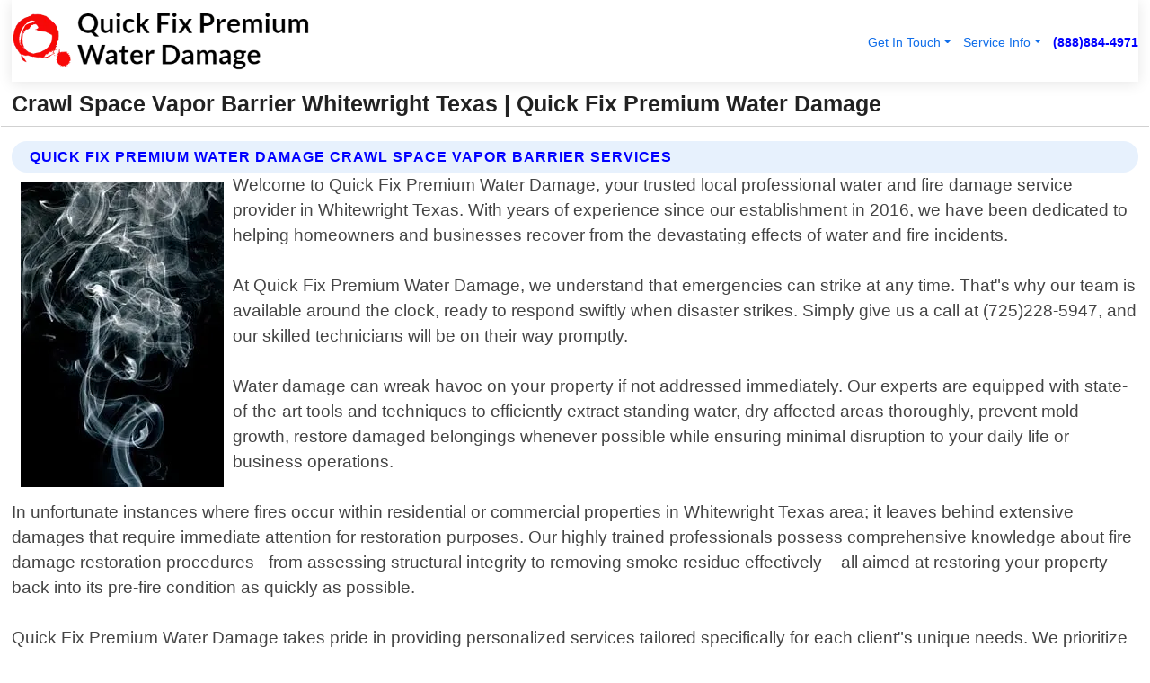

--- FILE ---
content_type: text/html; charset=utf-8
request_url: https://www.quickfixpremiumwaterdamage.com/crawl-space-vapor-barrier-whitewright-texas
body_size: 14969
content:

<!DOCTYPE html>
<html lang="en">
<head id="HeaderTag"><link rel="preconnect" href="//www.googletagmanager.com/" /><link rel="preconnect" href="//www.google-analytics.com" /><link rel="preconnect" href="//maps.googleapis.com/" /><link rel="preconnect" href="//maps.gstatic.com/" /><title>
	Crawl Space Vapor Barrier Whitewright Texas
</title><meta charset="utf-8" /><meta content="width=device-width, initial-scale=1.0" name="viewport" /><link id="favicon" href="/Content/Images/1189/FAVICON.png" rel="icon" /><link id="faviconapple" href="/assets/img/apple-touch-icon.png" rel="apple-touch-icon" /><link rel="preload" as="script" href="//cdn.jsdelivr.net/npm/bootstrap@5.3.1/dist/js/bootstrap.bundle.min.js" />
<link rel="canonical" href="https://www.quickfixpremiumwaterdamage.com/crawl-space-vapor-barrier-whitewright-texas" /><meta name="title" content="Crawl Space Vapor Barrier Whitewright Texas " /><meta name="description" content="Crawl Space Vapor Barrier Whitewright Texas by Quick Fix Premium Water Damage, A Professional Water Damage Services" /><meta name="og:title" content="Crawl Space Vapor Barrier Whitewright Texas " /><meta name="og:description" content="Crawl Space Vapor Barrier Whitewright Texas by Quick Fix Premium Water Damage, A Professional Water Damage Services" /><meta name="og:site_name" content="https://www.QuickFixPremiumWaterDamage.com" /><meta name="og:type" content="website" /><meta name="og:url" content="https://www.quickfixpremiumwaterdamage.com/crawl-space-vapor-barrier-whitewright-texas" /><meta name="og:image" content="https://www.QuickFixPremiumWaterDamage.com/Content/Images/1189/LOGO.webp" /><meta name="og:image:alt" content="Quick Fix Premium Water Damage Logo" /><meta name="geo.region" content="US-TX"/><meta name="geo.placename" content="Whitewright" /><meta name="geo.position" content="33.4868;-96.4102" /><meta name="ICBM" content="33.4868,-96.4102" /><script type="application/ld+json">{"@context": "https://schema.org","@type": "LocalBusiness","name": "Quick Fix Premium Water Damage","address": {"@type": "PostalAddress","addressLocality": "Las Vegas","addressRegion": "NV","postalCode": "89178","addressCountry": "US"},"priceRange":"$","image": "https://www.QuickFixPremiumWaterDamage.com/content/images/1189/logo.png","email": "support@QuickFixPremiumWaterDamage.com","telephone": "+18888844971","url": "https://www.quickfixpremiumwaterdamage.com/whitewright-texas-services","@id":"https://www.quickfixpremiumwaterdamage.com/whitewright-texas-services","paymentAccepted": [ "cash","check","credit card", "invoice" ],"openingHours": "Mo-Su 00:00-23:59","openingHoursSpecification": [ {"@type": "OpeningHoursSpecification","dayOfWeek": ["Monday","Tuesday","Wednesday","Thursday","Friday","Saturday","Sunday"],"opens": "00:00","closes": "23:59"} ],"geo": {"@type": "GeoCoordinates","latitude": "36.1753","longitude": "-115.1364"},"hasOfferCatalog": {"@context": "http://schema.org","@type": "OfferCatalog","name": "Water Damage services","@id": "https://www.quickfixpremiumwaterdamage.com/crawl-space-vapor-barrier-whitewright-texas","itemListElement":[ { "@type":"OfferCatalog", "name":"Quick Fix Premium Water Damage Services","itemListElement": []}]},"areaServed":[{ "@type":"City","name":"Whitewright Texas","@id":"https://www.quickfixpremiumwaterdamage.com/whitewright-texas-services"}]}</script></head>
<body id="body" style="display:none;font-family: Arial !important; width: 100% !important; height: 100% !important;">
    
    <script src="https://code.jquery.com/jquery-3.7.1.min.js" integrity="sha256-/JqT3SQfawRcv/BIHPThkBvs0OEvtFFmqPF/lYI/Cxo=" crossorigin="anonymous" async></script>
    <link rel="preload" as="style" href="//cdn.jsdelivr.net/npm/bootstrap@5.3.1/dist/css/bootstrap.min.css" onload="this.onload=null;this.rel='stylesheet';" />
    <link rel="preload" as="style" href="/resource/css/master.css" onload="this.onload=null;this.rel='stylesheet';" />

    <form method="post" action="./crawl-space-vapor-barrier-whitewright-texas" id="mainForm">
<div class="aspNetHidden">
<input type="hidden" name="__VIEWSTATE" id="__VIEWSTATE" value="4QZnp/5Om41eJs40CAatfN9Nl3YCkywqWZsjQG0/dgkx20/X9NrJgujqQw1A6qeT8OAZAv9BJZHU01Dw0qhcrWM42ZvTLkST9NK6chzvNHk=" />
</div>

<div class="aspNetHidden">

	<input type="hidden" name="__VIEWSTATEGENERATOR" id="__VIEWSTATEGENERATOR" value="1B59457A" />
	<input type="hidden" name="__EVENTVALIDATION" id="__EVENTVALIDATION" value="yoId1VrPS4TfYRKP90rBA+CBOcfhlZyuGeBLSWCMW+9JUyrGOUYX776l4A2zvEz0MSUqGNzjuyWJXGJ4cvJUcODhzq89RLMpq/LWAUP0dsar5qN6O5+vzqdKatie19SF+kNmfikLoULa3UDzcHjEJLjiEIL+KwtKqUDYe2eCieupZ71cLUh3F2VGeC/[base64]/8Z/2Z1/7XH2RvJT/zxj6iK0RrTkck+yLP2RRfEAnSOTpESPw9sO1x2YxgZJgpKsM9VqtrYF4+PhVyD0sD8momzgei9M/rkcLA1dYUfqizxqbLRwnC+3ih8itmwwH0QRguNwdVw0M/HE5/pjG2QU3rMvc5k26mzHKqqCAYEbfEBAsKkkGW8OQ0S+iTmFd6gxnGbJoHOFUA3GhveCci46qymEZCRaH2Mhxu8Pt7QeOmyf7cz5rNEZocet/qcs0n/4841dIFlgmA5apaNOwIHj2WwUh+90uHzu1Erc/JLWhQkG0z0LBhgw9VPBUMaZQcc6tejF/wU3GGWvfXCPTXfZahORgxQXz3r8BIWZzAcyz/wVQBi4pNFFJn1RyckgnpnjW0nRLNC8vWrPrZNpvLu7LHzhtVwfXM+I5hu9Vz9HmJEMcuKhrSXI7oJbvRHSGuqVt11DU4JCYe7/IhFpgP27fnXMk9EliKU+zGEnbUKz6K+j/NHcDi2H6bjfQeKIq0Vc9TK2Q1emuwyaC2c0jBMOyC2YvFwrjp1cQiPkwtv0Ca9qNwAlLlzxTSgADOsW+4YzzB1iI9WKCQscNqsMT1Tk1s2HVgvwFJ0VgHvbIydvpyPbGvf+CwkzmMUD+QZvfu+16CVZ4gJYzYvzV+Oylo/Finqo3NEdHrErtKL0oyBwObGz8Vzu8BgmG0U4VINDTllFV2HDUn14x1sRqk8DYC83XS+4xbVEt5/n5x5/a/KrWfAYvaFz2qLBuJrLpBJj57J3mORYPXd29bX8jo24xKggDJ5vNGoAR336CeHH/d76LOV50GCsYby83WywIHtrnsP8ZNeZsgdwzCsNRA9xWd6WNb+p78ulr4k+XGHOXiivOa95rnA42yrcbzfKQ9o6aL8FaAMzw3j8M+0lfie80zPGhNxy/Tkds4pMZQ9gxDKa3AbR5ZVxgREdPjfje7726gVotyu8KUtVNdEPUU3Mv/HarnxTrdbtuUIvfqQMTqnICeDzThTbvWV1dZdTPvIhq1AzqP0vXVi0FxaCqUeP+959pVMK0+G05I8qc/ylGo3eeRPfctgEj1n06SCAiejvOtvceUq/LMGLSZExpgY/WIdlqE7jfHu8IPklKDx0KP7+/f2IYidZ6H5NKgzS+34I8NGFRSpli9LfznClTNNLrdco5+rViCRudwZXNxSD6Hu4y1PGdSLTtzvlVC3YDAW+yxKH/rMRKkFu0I609A5t+f6tW53g2cE+8IiWJK4mjeCdAMopyYOB75MND2m9wvdsGLE5LRI/J0y/CtU4h6Zkc1bAuSKJoAqPhNapeBz1DhTZ1rXhQ69D+mqk58vKUbUQAF99+vx6tPCRrUDmwMVj4wnhyzO50ntk+jXY2rVVql6mEWrGHo8BlWV7OzvcH/6Jvmrmnx+c/16iSGwNR1iJMDZ9hmgu8TQ4o6GHNWhZGWfD/mFABaCw0RUhpTHXoNo2WGlZ6iRSm3BCkM6bEOQXp9/YVVOA5fO0dxKzjxMc8bT39afSGs0YCfuiI1Ri9TiTJDuXelzsEOlA0sjGPurujKUG955JKF9+sUb4k0t51UsAus7ll8ImgJC2hKhDZiXWk5NmzGyhMUfItSqAXe2krANmoTyRqBw5x6fk+/SE3fu433gt/cqSVhfYJ2dcimL+Kw5MTztXzyEkn7rhwEjqdMG2T41dLz8xbr6bwzuT0lc41l47pMZmHCxPcw8lD3clFcrzltKiZ43Q2ncdCQQ/yKNI8sS1SvfVNn4+OhOXcAt1TlU+fWew2QkfDgryMSEI5eEqe5sOLmmUmBT2a05JMvQe1qDlgivtyIFgpQx9Q1t2yz+F3sTDM2numaM3AMN+grxsOLzwXPdWeWdFVJSRgZpSAmhfVtKkDDrEpX7wqWFFRAk1RA8eoA/gsMlDyEeH+9S86RiRNCMVoLxzdVTg551Z0dZUnXKIgO5eb7IRnT/ujRKYUtVJKxBv9ujFLnHdwygvfgbf87nA2yz55sl8gtGwVKHcyrtGv7wOJFuuirDU2GZjCDQdrUAL+L0HO8ItOfV/3r79Ms7Im3ZfhpMRdK4lzXEdadZZUoDtd/+HfeLuPjdxmIPIjPSPRynjoBXe/ZInnhP4EmhXZn5Tm0DHzS2CEsF4UZZ6yDIb26eUD/15wp5qyfqmF40PMDWvuupRZ3v0tDVJM9wlhw0lrxYzTziQNSVig797hdII4p4//msPzOCE/whTjpSEDOKkJDeZWfgYzCSUZKQNEStA6acAIe2e/TpXDoiQVuPNr/d9RaDCyQaqxv7CdsvmZKrE3yRI2o/RLVgDFH6Xu4zofHCQvd8goepIldtDEAYQtGs1Kc700dXf3r8NfJ4NAEsBHFEJfhJVWwDXyR84kTJUkomcZagNsZOyjg/N28lPS3xug+8zt9inXvpF2R9aVJSYquXJ9fpUFSdU8UHCGhgzjdJHK/bHGLryjE9bgRfnbVE181U9NuXBhVdO3+wuN9psgahtVURgnOXh1NMkMDJ4Lu5phcxXXidNtVx60Bon5BGHf/PcS8nLlYltKpRPre9RKTPQH0HBM5UwG6/H7U2Scg/RbL+Kg5aAlzOc1FIlQq+4FJEnvHkjVW5/l89MAiJWBzXbmH0j/yymiNkmD+xIZb5ET/5x5y0/MC1j/1/UqzbVS0zsDP6/tGfTQFhercGUQlt+fL4Dtm1o" />
</div>
        <div id="ButtonsHidden" style="display:none;">
            <input type="submit" name="ctl00$ContactMessageSend" value="Send Contact Message Hidden" id="ContactMessageSend" />
        </div>
        <input name="ctl00$contact_FirstName" type="hidden" id="contact_FirstName" />
        <input name="ctl00$contact_LastName" type="hidden" id="contact_LastName" />
        <input name="ctl00$contact_EmailAddress" type="hidden" id="contact_EmailAddress" />
        <input name="ctl00$contact_PhoneNumber" type="hidden" id="contact_PhoneNumber" />
        <input name="ctl00$contact_Subject" type="hidden" id="contact_Subject" />
        <input name="ctl00$contact_Message" type="hidden" id="contact_Message" />
        <input name="ctl00$contact_ZipCode" type="hidden" id="contact_ZipCode" />
        <input type="hidden" id="masterJsLoad" name="masterJsLoad" value="" />
        <input name="ctl00$ShowConnectorModal" type="hidden" id="ShowConnectorModal" value="true" />
        <input name="ctl00$UseChatModule" type="hidden" id="UseChatModule" />
        <input name="ctl00$metaId" type="hidden" id="metaId" value="1189" />
        <input name="ctl00$isMobile" type="hidden" id="isMobile" />
        <input name="ctl00$affId" type="hidden" id="affId" />
        <input name="ctl00$referUrl" type="hidden" id="referUrl" />
        <input name="ctl00$businessId" type="hidden" id="businessId" value="10010164" />
        <input name="ctl00$stateId" type="hidden" id="stateId" />
        <input name="ctl00$businessPublicPhone" type="hidden" id="businessPublicPhone" />
        <input type="hidden" id="cacheDate" value="2/1/2026 7:15:53 AM" />
        <input name="ctl00$BusinessIndustryPriceCheckIsAffiliate" type="hidden" id="BusinessIndustryPriceCheckIsAffiliate" value="0" />
        
        <div class="form-group">
            <header id="header" style="padding: 0 !important;"><nav class="navbar navbar-expand-sm bg-white navbar-light"><a class="navbar-brand" href="/home" title="Quick Fix Premium Water Damage Water Damage Services"><img src="/content/images/1189/logo.webp" class="img-fluid imgmax500" width="500" height="auto" alt="Quick Fix Premium Water Damage Water Damage Services" style="height: calc(60px + 0.390625vw) !important;width:auto;" title="Quick Fix Premium Water Damage Logo"></a> <div class="collapse navbar-collapse justify-content-end" id="collapsibleNavbar"> <ul class="navbar-nav"> <li class="nav-item dropdown"> &nbsp; <a class="navlink dropdown-toggle" href="#" role="button" data-bs-toggle="dropdown">Get In Touch</a>&nbsp; <ul class="dropdown-menu"><li><a class="dropdown-item" href="/about" title="About Quick Fix Premium Water Damage">About Us</a></li><li><a class="dropdown-item" href="/contact" title="Contact Quick Fix Premium Water Damage">Contact Us</a></li><li><a class="dropdown-item" href="#" onclick="openInstaConnectModal();" title="Instantly Connect With Quick Fix Premium Water Damage">InstaConnect With Us</span></li><li><a class="dropdown-item" href="/quoterequest" title="Request A Quote From {meta.CompanyName}">Request A Quote</a></li></ul> </li> <li class="nav-item dropdown"> &nbsp;<a class="navlink dropdown-toggle" href="#" role="button" data-bs-toggle="dropdown">Service Info</a>&nbsp; <ul class="dropdown-menu"> <li><a class="dropdown-item" href="/ourservices" title="Quick Fix Premium Water Damage Services">Services</a></li><li><a class="dropdown-item" href="/serviceareas" title="Quick Fix Premium Water Damage Service Area">Service Area</a></li></ul> </li></ul> </div><div><button class="navbar-toggler" type="button" data-bs-toggle="collapse" data-bs-target="#collapsibleNavbar" title="show navigation menu"> <span class="navbar-toggler-icon"></span></button>&nbsp;<span class="navlink fontbold" style="color:blue !important;" onclick="openInstaConnectModal();" title="Click to have us call you">(888)884-4971</span></div></nav></header>

            <div id="topNav" class="hdrNav"></div>

            <h1 id="H1Tag" class="h1Main">Crawl Space Vapor Barrier Whitewright Texas  | Quick Fix Premium Water Damage</h1>
            <h2 id="H2Tag" class="h2Main">Quick Fix Premium Water Damage - Crawl Space Vapor Barrier in Whitewright Texas</h2>


            <div id="hero" class="row" style="display: none;">
                

            </div>
            <div id="main" class="row">
                <hr />
                
    <div id="MAINCONTENT_MainContent"><div class="section-title"><h2 class="h2Main">Quick Fix Premium Water Damage Crawl Space Vapor Barrier Services </h2></div><picture><source data-srcset="/content/images/1189/crawl-space-vapor-barrier-2962616.webp" type="image/webp" srcset="data:,1w"/><source data-srcset="/content/images/1189/crawl-space-vapor-barrier-2962616.jpg" type="image/jpeg" srcset="data:,1w"/><img crossorigin="anonymous" src="/content/images/1189/crawl-space-vapor-barrier-2962616.webp" class="textWrap img-fluid imgmax500" alt="Crawl-Space-Vapor-Barrier--in-Whitewright-Texas-Crawl-Space-Vapor-Barrier-2962616-image" title="Crawl-Space-Vapor-Barrier--in-Whitewright-Texas-Crawl-Space-Vapor-Barrier-2962616"/></picture><p>Welcome to Quick Fix Premium Water Damage, your trusted local professional water and fire damage service provider in Whitewright Texas. With years of experience since our establishment in 2016, we have been dedicated to helping homeowners and businesses recover from the devastating effects of water and fire incidents.<br/><br/>At Quick Fix Premium Water Damage, we understand that emergencies can strike at any time. That"s why our team is available around the clock, ready to respond swiftly when disaster strikes. Simply give us a call at (725)228-5947, and our skilled technicians will be on their way promptly.<br/><br/>Water damage can wreak havoc on your property if not addressed immediately. Our experts are equipped with state-of-the-art tools and techniques to efficiently extract standing water, dry affected areas thoroughly, prevent mold growth, restore damaged belongings whenever possible while ensuring minimal disruption to your daily life or business operations.<br/><br/>In unfortunate instances where fires occur within residential or commercial properties in Whitewright Texas area; it leaves behind extensive damages that require immediate attention for restoration purposes. Our highly trained professionals possess comprehensive knowledge about fire damage restoration procedures - from assessing structural integrity to removing smoke residue effectively – all aimed at restoring your property back into its pre-fire condition as quickly as possible.<br/><br/>Quick Fix Premium Water Damage takes pride in providing personalized services tailored specifically for each client"s unique needs. We prioritize open communication throughout the entire process so you stay informed every step of the way regarding progress made towards restoring your property fully.<br/><br/>As a locally owned business serving Whitewright Texas community members like yourself; customer satisfaction remains paramount for us here at Quick Fix Premium Water Damage Services . We strive relentlessly until you are completely satisfied with our workmanship because we believe everyone deserves peace of mind during such challenging times<br/><br/>When faced with unexpected</p><hr/> <section class="services"><div class="section-title"><h2 class="h2Main">Whitewright Texas Services Offered</h2></div><h4><a href="/whitewright-texas-services" title="Whitewright Texas Services" class="cursorpoint106eea">Whitewright Texas Map</a></h4><div class="fullsize100 google-maps noborder"><iframe src="https://www.google.com/maps/embed/v1/place?key=AIzaSyBB-FjihcGfH9ozfyk7l0_OqFAZkXKyBik&q=Whitewright Texas" width="600" height="450" allowfullscreen loading="lazy" referrerpolicy="no-referrer-when-downgrade" title="Whitewright Texas Map"></iframe></div> View Our Full List of <a href="/Whitewright-Texas-Services" title="Whitewright Texas Services">Whitewright Texas Services</a> </section></div>

            </div>
            <footer id="footer"><hr/><div class='footer-newsletter'> <div class='row justify-content-center'> <div class='col-lg-6'> <h4>Have A Question or Need More Information?</h4> <div class='nonmob'> <div class='displaynone'><p>Enter your phone number and we'll call you right now!</p><input type='text' name='CTCPhone' id='CTCPhone' class='form-control'/></div> <button type='button' class='btn btn-primary' onclick='openInstaConnectModal();'>Contact Us Now</button> </div><div class='mob'><a class='btn-buy mob' href='tel://+1(888)884-4971' title='Click to Call Quick Fix Premium Water Damage'>Call Or Text Us Now (888)884-4971</a></div></div> </div> </div> <hr/> <div class='footer-top'> <div class='row'><div class='col-lg-12 col-md-12 footer-contact'><h3>Quick Fix Premium Water Damage</h3><div class='sizesmall'> <p style='color:black;'><strong>Address:</strong>Las Vegas NV 89178<br/><strong>Phone:</strong>+18888844971<br/><strong>Email:</strong>support@quickfixpremiumwaterdamage.com<br/></p> </div> </div> <div class='row'> <div class='col-lg-12 col-md-12 footer-links'> <h4>Useful Links</h4><div class='row'><div class='col-md-3'><a href='/home' class='sizelarge' title='Quick Fix Premium Water Damage Home Page'>Home</a>&nbsp;&nbsp;&nbsp; </div><div class='col-md-3'><a href='/about' class='sizelarge' title='Quick Fix Premium Water Damage About Page'>About Us</a>&nbsp;&nbsp;&nbsp; </div><div class='col-md-3'><a href='/contact' class='sizelarge' title='Quick Fix Premium Water Damage Contact Us Page'>Contact Us</a>&nbsp;&nbsp;&nbsp;</div><div class='col-md-3'><a href='/ourservices' class='sizelarge' title='Quick Fix Premium Water Damage Services'>Services</a>&nbsp;</div></div><div class='row'><div class='col-md-3'><a href='/serviceareas' class='sizelarge' title='Quick Fix Premium Water Damage Service Area'>Service Area</a>&nbsp;&nbsp;&nbsp; </div><div class='col-md-3'><a href='/termsofservice' class='sizelarge' title='Quick Fix Premium Water Damage Terms of Service'>Terms of Service</a>&nbsp;&nbsp;&nbsp; </div><div class='col-md-3'><a href='/privacypolicy' class='sizelarge' title='Quick Fix Premium Water Damage Privacy Policy'>Privacy Policy</a>&nbsp;&nbsp;&nbsp; </div><div class='col-md-3'><a href='/quoterequest' class='sizelarge' title='Quick Fix Premium Water Damage Quote Request'>Quote Request</a>&nbsp;&nbsp;&nbsp; </div></div></div></div> </div> </div><hr/> <div class='py-4'><div class='sizesmalldarkgrey'>This site serves as a free service to assist homeowners in connecting with local service contractors. All contractors are independent, and this site does not warrant or guarantee any work performed. It is the responsibility of the homeowner to verify that the hired contractor furnishes the necessary license and insurance required for the work being performed. All persons depicted in a photo or video are actors or models and not contractors listed on this site.</div><hr/><div class='copyright'>&copy; Copyright 2018-2026 <strong><span>Quick Fix Premium Water Damage</span></strong>. All Rights Reserved</div> </div></footer>
        </div>
        <div class="modal fade industryPriceCheck" tabindex="1" style="z-index: 1450" role="dialog" aria-labelledby="industryPriceCheckHeader" aria-hidden="true">
            <div class="modal-dialog modal-lg centermodal">
                <div class="modal-content">
                    <div class="modal-header">
                        <div class="row">
                            <div class="col-md-12">
                                <h5 class="modal-title mt-0" id="industryPriceCheckHeader">Check Live/Current Prices By Industry & Zip Code</h5>
                            </div>
                        </div>
                        <button type="button" id="industryPriceCheckClose" class="close" data-bs-dismiss="modal" aria-hidden="true">×</button>
                    </div>
                    
                    <div class="modal-body" id="industryPriceCheckBody">
                        <div class="row">
                            <div class="col-md-6">
                                <label for="BusinessIndustryPriceCheck" class="control-label">Business Industry</label><br />
                                <select name="ctl00$BusinessIndustryPriceCheck" id="BusinessIndustryPriceCheck" tabindex="2" class="form-control">
	<option selected="selected" value="211">ACA Obamacare Insurance </option>
	<option value="194">Additional Dwelling Units</option>
	<option value="169">Air Conditioning</option>
	<option value="183">Air Duct Cleaning</option>
	<option value="37">Appliance Repair</option>
	<option value="203">Asbestos</option>
	<option value="203">Asbestos</option>
	<option value="164">Auto Body Shop</option>
	<option value="134">Auto Detailing</option>
	<option value="165">Auto Glass</option>
	<option value="207">Auto Insurance</option>
	<option value="166">Auto Repair</option>
	<option value="216">Bankruptcy Attorney</option>
	<option value="170">Bathroom Remodeling</option>
	<option value="170">Bathroom Remodeling</option>
	<option value="184">Biohazard Cleanup</option>
	<option value="137">Boat Rental</option>
	<option value="201">Cabinets</option>
	<option value="215">Car Accident Attorney</option>
	<option value="181">Carpet and Rug Dealers</option>
	<option value="43">Carpet Cleaning</option>
	<option value="171">Chimney Cleaning and Repair</option>
	<option value="232">Chiropractor</option>
	<option value="126">Commercial Cleaning</option>
	<option value="185">Commercial Remodeling</option>
	<option value="198">Computer Repair</option>
	<option value="172">Concrete</option>
	<option value="172">Concrete</option>
	<option value="172">Concrete</option>
	<option value="172">Concrete</option>
	<option value="199">Copier Repair</option>
	<option value="186">Covid Cleaning</option>
	<option value="240">Credit Repair</option>
	<option value="218">Criminal Attorney</option>
	<option value="241">Debt Relief</option>
	<option value="200">Decks</option>
	<option value="233">Dentist</option>
	<option value="234">Dermatologists</option>
	<option value="219">Divorce Attorney</option>
	<option value="195">Door Installation</option>
	<option value="236">Drug &amp; Alcohol Addiction Treatment</option>
	<option value="220">DUI Attorney</option>
	<option value="192">Dumpster Rental</option>
	<option value="74">Electrician</option>
	<option value="221">Employment Attorney</option>
	<option value="222">Family Attorney</option>
	<option value="173">Fencing</option>
	<option value="209">Final Expense Insurance</option>
	<option value="197">Fire Damage</option>
	<option value="243">Flight Booking</option>
	<option value="174">Flooring</option>
	<option value="244">Florists</option>
	<option value="223">Foreclosure Attorney</option>
	<option value="202">Foundations</option>
	<option value="132">Garage Door</option>
	<option value="155">Gutter Repair and Replacement</option>
	<option value="66">Handyman</option>
	<option value="210">Health Insurance</option>
	<option value="239">Hearing Aids</option>
	<option value="177">Heating</option>
	<option value="69">Heating and Air Conditioning</option>
	<option value="139">Home and Commercial Security</option>
	<option value="196">Home Internet</option>
	<option value="70">Home Remodeling</option>
	<option value="70">Home Remodeling</option>
	<option value="70">Home Remodeling</option>
	<option value="212">Homeowners Insurance</option>
	<option value="245">Hotels</option>
	<option value="224">Immigration Attorney</option>
	<option value="204">Insulation</option>
	<option value="31">Interior and Exterior Painting</option>
	<option value="242">IRS Tax Debt</option>
	<option value="67">Junk Removal</option>
	<option value="175">Kitchen Remodeling</option>
	<option value="163">Landscaping</option>
	<option value="63">Lawn Care</option>
	<option value="208">Life Insurance</option>
	<option value="246">Limo Services</option>
	<option value="247">Local Moving</option>
	<option value="81">Locksmith</option>
	<option value="248">Long Distance Moving</option>
	<option value="205">Masonry</option>
	<option value="82">Massage</option>
	<option value="225">Medical Malpractice Attorney</option>
	<option value="213">Medicare Supplemental Insurance</option>
	<option value="230">Mesothelioma Attorney</option>
	<option value="176">Mold Removal</option>
	<option value="182">Mold Testing</option>
	<option value="250">Mortgage Loan</option>
	<option value="249">Mortgage Loan Refinance</option>
	<option value="89">Moving</option>
	<option value="187">Paving</option>
	<option value="217">Personal Injury Attorney</option>
	<option value="93">Pest Control</option>
	<option value="214">Pet Insurance</option>
	<option value="235">Physical Therapists</option>
	<option value="133">Plumbing</option>
	<option value="237">Podiatrists</option>
	<option value="108">Pool Building and Remodeling</option>
	<option value="162">Pool Maintenance</option>
	<option value="193">Portable Toilets</option>
	<option value="161">Pressure Washing</option>
	<option value="72">Residential Cleaning</option>
	<option value="136">Roofing</option>
	<option value="188">Satellite TV</option>
	<option value="156">Security Equipment Installation</option>
	<option value="189">Self Storage</option>
	<option value="179">Siding</option>
	<option value="226">Social Security Disability Attorney</option>
	<option value="158">Solar Installation</option>
	<option value="167">Towing Service</option>
	<option value="227">Traffic Attorney</option>
	<option value="168">Tree Service</option>
	<option value="190">TV Repair</option>
	<option value="238">Veterinarians</option>
	<option value="206">Walk-In Tubs</option>
	<option value="135">Water Damage</option>
	<option value="191">Waterproofing</option>
	<option value="178">Wildlife Control</option>
	<option value="178">Wildlife Control</option>
	<option value="228">Wills &amp; Estate Planning Attorney</option>
	<option value="117">Window Cleaning</option>
	<option value="154">Windows and Doors</option>
	<option value="229">Workers Compensation Attorney</option>
	<option value="231">Wrongful Death Attorney</option>

</select>
                            </div>
                            <div class="col-md-6">
                                <label for="BusinessIndustryPriceCheckZipCode" class="control-label">Zip Code</label>
                                <input name="ctl00$BusinessIndustryPriceCheckZipCode" type="text" id="BusinessIndustryPriceCheckZipCode" tabindex="1" title="Please enter the customer 5 digit zip code." class="form-control" Placeholder="Required - Zip Code" />
                            </div>
                        </div>
                        <div class="row">
                            <div class="col-md-6">
                                <label for="BusinessIndustryPriceCheckButton" class="control-label">&nbsp; </label><br />

                                <input type="submit" name="ctl00$BusinessIndustryPriceCheckButton" value="Check Current Bid" onclick="return $(&#39;#BusinessIndustryPriceCheck&#39;).val().length>0 &amp;&amp; $(&#39;#BusinessIndustryPriceCheckZipCode&#39;).val().length>0;" id="BusinessIndustryPriceCheckButton" class="btn btn-success" />
                            </div>
                        </div>
                        <div class="row">
                            <div id="BusinessIndustryPriceCheckResult" class="col-md-12"></div>
                            <button type="button" id="industryPriceCheckOpen" class="btn btn-primary waves-effect waves-light" data-bs-toggle="modal" data-bs-target=".industryPriceCheck" style="display: none;">interact popup</button>

                        </div>
                    </div>
                </div>
            </div>
        </div>
        <div class="modal fade instaConnect" tabindex="100" style="z-index: 1450" role="dialog" aria-labelledby="instaConnectHeader" aria-hidden="true">
            <div class="modal-dialog modal-lg centermodal">
                <div class="modal-content">
                    <div class="modal-header">
                        <div class="row">
                            <div class="col-md-6">
                                <img id="ConnectorLogo" class="width100heightauto" src="/Content/Images/1189/LOGO.webp" alt="Quick Fix Premium Water Damage" />
                            </div>
                        </div>
                        <button type="button" id="instaConnectClose" class="close" data-bs-dismiss="modal" aria-hidden="true">×</button>
                    </div>
                    <div class="modal-body" id="instaConnectBody">
                        <h5 id="instaConnectHeader" class="modal-title mt-0">Have Water Damage Questions or Need A Quote?  Let Us Call You Now!</h5>
                        <div style="font-size: small; font-weight: bold; font-style: italic; color: red;">For Fastest Service, Simply Text Your 5 Digit Zip Code To (888)884-4971 - We Will Call You Immediately To Discuss</div>

                        <hr />
                        <div id="ConnectorCallPanel">
                            <h6>Enter Your Zip Code and Phone Number Below and We'll Call You Immediately</h6>
                            <div class="row">
                                <div class="col-md-6">
                                    <label for="ConnectorPhoneNumber" id="ConnectorPhoneNumberLbl">Phone Number</label>
                                    <input name="ctl00$ConnectorPhoneNumber" type="text" maxlength="10" id="ConnectorPhoneNumber" class="form-control" placeholder="Your Phone number" />
                                </div>
                                <div class="col-md-6">
                                    <label for="ConnectorPostalCode" id="ConnectorPostalCodeLbl">Zip Code</label>
                                    <input name="ctl00$ConnectorPostalCode" type="text" maxlength="5" id="ConnectorPostalCode" class="form-control" placeholder="Your 5 Digit Zip Code" onkeyup="PostalCodeLookupConnector();" OnChange="PostalCodeLookupConnector();" />
                                </div>
                            </div>
                            <div class="row">
                                <div class="col-md-6">
                                    <label for="ConnectorCity" id="ConnectorCityLbl">City</label>
                                    <input name="ctl00$ConnectorCity" type="text" readonly="readonly" id="ConnectorCity" class="form-control" placeholder="Your Auto-Populated City Here" />
                                </div>
                                <div class="col-md-6">
                                    <label for="ConnectorState" id="ConnectorStateLbl">State</label>
                                    <input name="ctl00$ConnectorState" type="text" readonly="readonly" id="ConnectorState" class="form-control" placeholder="Your Auto-Populated State here" />
                                </div>
                            </div>
                            <hr />
                            <div class="row">
                                <div class="col-12" style="font-size:small;font-style:italic;">
                                    By entering your phone number, you consent to receive automated marketing calls and text messages from <b>Quick Fix Premium Water Damage</b> at the number provided. Consent is not a condition of purchase. Message and data rates may apply. Reply STOP to opt-out at any time
                                </div>

                            </div>
                            <hr />
                            <div class="row">
                                <div class="col-md-12">
                                    <input type="submit" name="ctl00$ConnectorCallButton" value="Call Me Now" onclick="return verifyConnector();" id="ConnectorCallButton" class="btn btn-success" />&nbsp;
                                 <button type="button" id="ConnectorCallCancelButton" onclick="$('#instaConnectClose').click(); return false;" class="btn btn-danger">No Thanks</button>
                                </div>
                            </div>
                        </div>

                    </div>
                </div>
            </div>
        </div>
    </form>
    <div style="display: none;">
        <button type="button" id="instaConnectOpen" class="btn btn-primary waves-effect waves-light" data-bs-toggle="modal" data-bs-target=".instaConnect">instaConnect popup</button>
        <button type="button" class="btn btn-primary" data-bs-toggle="modal" data-bs-target=".connector" id="connectorLaunch">Launch call me modal</button>
    </div>
    

    <!-- Comm100 or fallback chat -->
    <div id="comm100">
    <div id="comm100-button-3b62ccb7-ce40-4842-b007-83a4c0b77727"></div>
    </div>


    
    <button type="button" id="alerterOpen" class="btn btn-primary waves-effect waves-light" data-bs-toggle="modal" data-bs-target=".alerter" style="display: none;">alerter popup</button>
    <div class="modal fade alerter" tabindex="-1" role="dialog" aria-labelledby="alerterHeader" aria-hidden="true">
        <div class="modal-dialog modal-lg">
            <div class="modal-content">
                <div class="modal-header">
                    <h5 class="modal-title mt-0" id="alerterHeader">header text here</h5>
                    <button type="button" class="close" data-bs-dismiss="modal" aria-hidden="true">×</button>
                </div>
                <div class="modal-body" id="alerterBody">
                </div>
            </div>
        </div>
    </div>
    <button type="button" class="btn btn-primary" data-bs-toggle="modal" data-bs-target=".interact" id="interactLaunch" style="display: none;">Launch call me modal</button>
    <div class="modal fade interact" tabindex="1" style="z-index: 1450" role="dialog" aria-labelledby="interactHeader" aria-hidden="true">
        <div class="modal-dialog modal-lg centermodal">
            <div class="modal-content">
                <div class="modal-header">
                    <div class="row">
                        <div class="col-md-6">
                            <img id="InteractLogo" class="width100heightauto" src="/Content/Images/1189/LOGO.webp" alt="Quick Fix Premium Water Damage" />
                        </div>
                    </div>
                    <button type="button" id="interactClose" class="close" data-bs-dismiss="modal" aria-hidden="true">×</button>
                    <button type="button" id="interactOpen" class="btn btn-primary waves-effect waves-light" data-bs-toggle="modal" data-bs-target=".interact" style="display: none;">interact popup</button>
                </div>
                <div class="modal-body" id="interactBody">
                    <h5 class="modal-title mt-0" id="interactHeader">Do You Have a Question For Us?  We would love to hear from you!</h5>
                    <div style="font-size: small; font-weight: bold; font-style: italic; color: red;">For Fastest Service, Simply Text Us Your 5 Digit Zip Code to (888)884-4971 And We Will Call You Immediately</div>
                    <br />
                    <br />
                    <div>
                        <span onclick="$('#InteractTextPanel').hide();$('#InteractCallPanel').show();" class="btn btn-primary">Speak With Us</span>&nbsp;&nbsp;
                <span onclick="$('#InteractCallPanel').hide();$('#InteractTextPanel').show();" class="btn btn-primary">Message Us</span>
                    </div>
                    <hr />
                    <div id="InteractCallPanel" style="display: none">
                        <h6>Enter Your Contact Info Below and We'll Call You Right Now</h6>
                        <input type="text" id="UserNameCall" placeholder="Your Name" class="form-control" /><br />
                        <input type="text" id="UserPhoneNumberCall" placeholder="Your Phone Number" class="form-control" /><br />
                        <input type="text" id="UserPostalCodeCall" placeholder="Your Postal Code" class="form-control" /><br />
                        <input type="text" id="UserEmailCall" placeholder="Your Email Address (Optional)" class="form-control" /><br />
                        <input type="checkbox" id="chkPermission2" style="font-size: x-large;" />&nbsp;I agree to receive automated call(s) or text(s) at this number using an automatic phone dialing system by, or on behalf of the business, with the sole purpose of connecting me to a phone representative or company voice mail system.  I understand I do not have to consent in order to purchase any products or services.  Carrier charges may apply.<br />
                        <br />
                        <span onclick="UserCall();" class="btn btn-success">Call Me Now</span>
                    </div>
                    <div id="InteractTextPanel" style="display: none">
                        <h6>Please Enter Your Contact Info Below and We'll Receive Your Message Right Now</h6>
                        <input type="text" id="UserNameText" placeholder="Your Name" class="form-control" /><br />
                        <input type="text" id="UserPhoneNumberText" placeholder="Your Phone Number" class="form-control" /><br />
                        <input type="text" id="UserPostalCodeText" placeholder="Your Postal Code" class="form-control" /><br />
                        <input type="text" id="UserEmailText" placeholder="Your Email Address (Optional)" class="form-control" /><br />
                        <textarea id="UserTextMessage" placeholder="Your Message Here" rows="2" class="form-control"></textarea><br />
                        <input type="checkbox" id="chkPermission" style="font-size: x-large;" />&nbsp;I agree to receive automated call(s) or text(s) at this number using an automatic phone dialing system by, or on behalf of the business, with the sole purpose of connecting me to a phone representative or company voice mail system.  I understand I do not have to consent in order to purchase any products or services.  Carrier charges may apply.<br />
                        <br />
                        <span onclick="UserText();" class="btn btn-success">Submit Message</span>
                    </div>
                </div>
            </div>
        </div>

    </div>
    
    
       
    <script defer src='https://www.googletagmanager.com/gtag/js?id=G-PGBDYT9GML' onload='gtagSetup();'></script><script>function gtagSetup(){window.dataLayer = window.dataLayer || []; function gtag() { dataLayer.push(arguments); } gtag('js', new Date()); gtag('config', 'G-PGBDYT9GML');}</script>

    <style>
        #hero {
            background: url('/assets/img/hero-bg.webp'), url('/assets/img/hero-bg.jpg');
        }
    </style>
     <script src="/resource/js/master.min.js" onload="this.onload==null;masterJsLoaded();" async></script>

    <script>
        function loaded() {
            try {
                if (window.jQuery && document.getElementById('masterJsLoad').value === 'y') {
                    //
                    $.getScript("//cdn.jsdelivr.net/npm/bootstrap@5.3.1/dist/js/bootstrap.bundle.min.js")

                        .done(function (script, textStatus) {
                             
                            // Script loaded successfully
                            console.log("Script loaded:", textStatus);
                            // You can now use the functions and variables defined in the loaded script
                        })
                        .fail(function (jqxhr, settings, exception) {
                            alert('failed');
                            // Handle the error if the script fails to load
                            console.error("Error loading script:", exception);
                        });

                    deferredTasks();
                    $("#body").show();
                }
                else {
                    setTimeout(loaded, 10);
                }
            }
            catch (ex) {
                alert('loaded-->' + ex);
            }
        }
        function masterJsLoaded() {
            try {
                document.getElementById('masterJsLoad').value = 'y';
                loaded();
            }
            catch (ex) {
                alert('masterJsLoaded-->' + ex);
            }
        }


    </script> 

    
    
    <link href="/assets/css/datatables.net.css" rel="stylesheet" type="text/css" />
    <script src="https://cdn.datatables.net/1.12.1/js/jquery.dataTables.min.js" onload="this.onload==null; dataTableInitializeMaster('industryCoverageDt', true);"></script>
     
</body>
</html>
